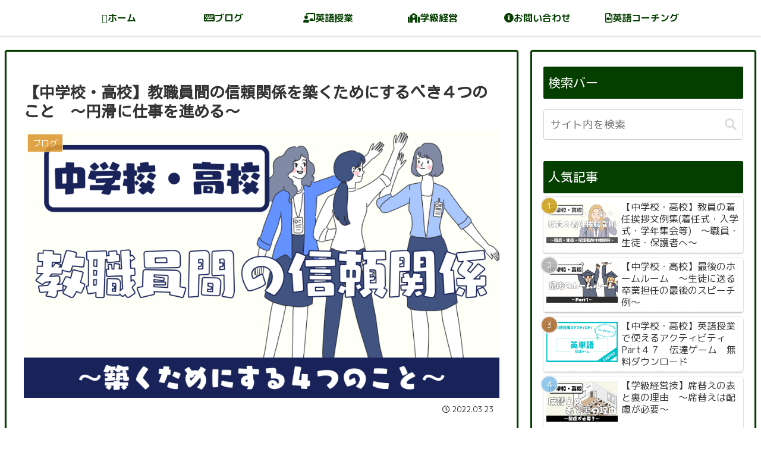

--- FILE ---
content_type: text/html; charset=utf-8
request_url: https://www.google.com/recaptcha/api2/aframe
body_size: 267
content:
<!DOCTYPE HTML><html><head><meta http-equiv="content-type" content="text/html; charset=UTF-8"></head><body><script nonce="eCV2btnZOn0Q_b5viPqL9Q">/** Anti-fraud and anti-abuse applications only. See google.com/recaptcha */ try{var clients={'sodar':'https://pagead2.googlesyndication.com/pagead/sodar?'};window.addEventListener("message",function(a){try{if(a.source===window.parent){var b=JSON.parse(a.data);var c=clients[b['id']];if(c){var d=document.createElement('img');d.src=c+b['params']+'&rc='+(localStorage.getItem("rc::a")?sessionStorage.getItem("rc::b"):"");window.document.body.appendChild(d);sessionStorage.setItem("rc::e",parseInt(sessionStorage.getItem("rc::e")||0)+1);localStorage.setItem("rc::h",'1768838425647');}}}catch(b){}});window.parent.postMessage("_grecaptcha_ready", "*");}catch(b){}</script></body></html>